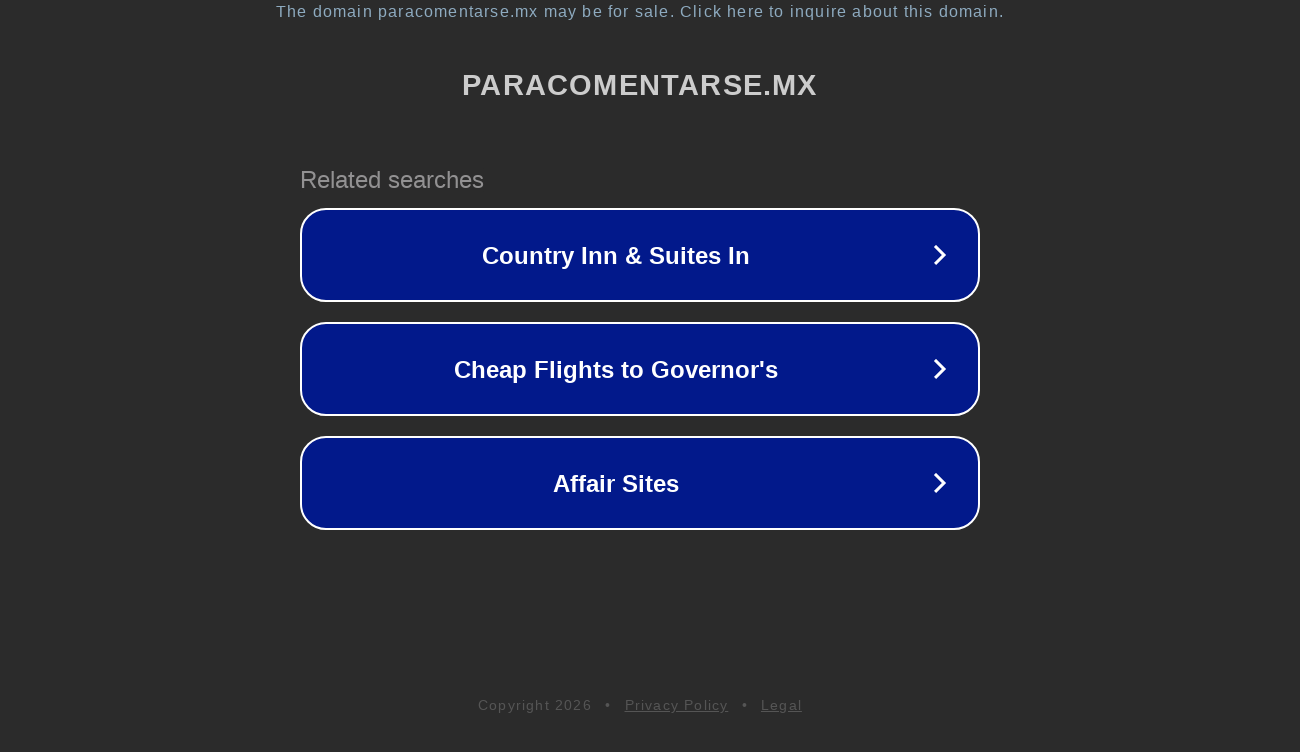

--- FILE ---
content_type: text/html; charset=utf-8
request_url: https://paracomentarse.mx/2013/01/28/vamos-por-muy-buen-camino-urbina/
body_size: 1114
content:
<!doctype html>
<html data-adblockkey="MFwwDQYJKoZIhvcNAQEBBQADSwAwSAJBANDrp2lz7AOmADaN8tA50LsWcjLFyQFcb/P2Txc58oYOeILb3vBw7J6f4pamkAQVSQuqYsKx3YzdUHCvbVZvFUsCAwEAAQ==_B/sQ5Bum7GoYjMWWvDjVw0uz1HgLH8ca4TqKIK9D9aERiJfp22vDtzsoSxnstNr9T0CTlGaTNSXh6k+HlymG2g==" lang="en" style="background: #2B2B2B;">
<head>
    <meta charset="utf-8">
    <meta name="viewport" content="width=device-width, initial-scale=1">
    <link rel="icon" href="[data-uri]">
    <link rel="preconnect" href="https://www.google.com" crossorigin>
</head>
<body>
<div id="target" style="opacity: 0"></div>
<script>window.park = "[base64]";</script>
<script src="/byLFcbygG.js"></script>
</body>
</html>
